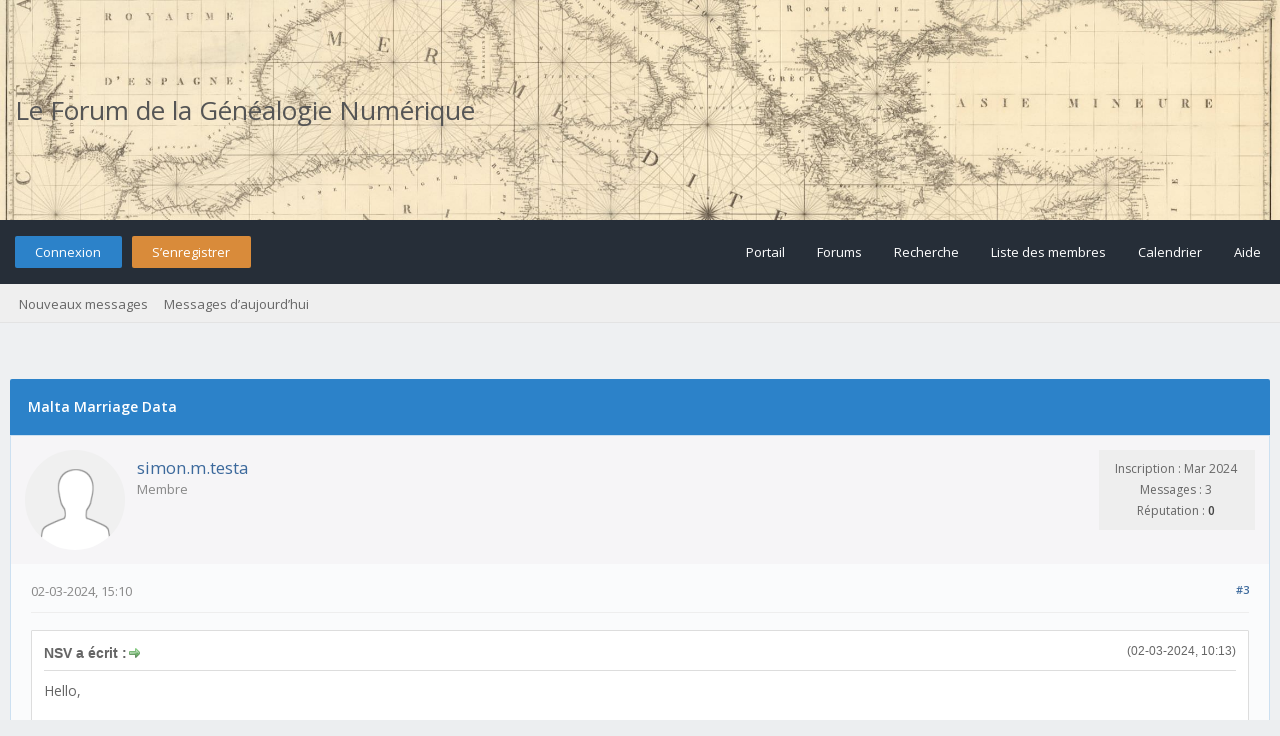

--- FILE ---
content_type: text/html; charset=UTF-8
request_url: https://forum.geneanum.com/showthread.php?tid=5814&pid=7798&mode=threaded
body_size: 7342
content:
<!DOCTYPE html PUBLIC "-//W3C//DTD XHTML 1.0 Transitional//EN" "http://www.w3.org/TR/xhtml1/DTD/xhtml1-transitional.dtd"><!-- start: showthread -->
<html xml:lang="fr" lang="fr" xmlns="http://www.w3.org/1999/xhtml">
<head>
<title>Malta Marriage Data</title>
<!-- start: headerinclude -->
<link rel="alternate" type="application/rss+xml" title="Derniers sujets (RSS 2.0)" href="https://forum.geneanum.com/syndication.php" />
<link rel="alternate" type="application/atom+xml" title="Derniers sujets (Atom 1.0)" href="https://forum.geneanum.com/syndication.php?type=atom1.0" />
<link rel="stylesheet" href="https://maxcdn.bootstrapcdn.com/font-awesome/4.7.0/css/font-awesome.min.css" />
<meta http-equiv="Content-Type" content="text/html; charset=UTF-8" />
<meta http-equiv="Content-Script-Type" content="text/javascript" />
<script type="text/javascript" src="https://forum.geneanum.com/jscripts/jquery.js?ver=1820"></script>
<script type="text/javascript" src="https://forum.geneanum.com/jscripts/jquery.plugins.min.js?ver=1820"></script>
<script type="text/javascript" src="https://forum.geneanum.com/jscripts/general.js?ver=1820"></script>
<link type="text/css" rel="stylesheet" href="https://forum.geneanum.com/cache/themes/theme3/global.min.css?t=1573664873" />
<link type="text/css" rel="stylesheet" href="https://forum.geneanum.com/cache/themes/theme3/css3.min.css?t=1573664873" />
<link type="text/css" rel="stylesheet" href="https://forum.geneanum.com/cache/themes/theme3/star_ratings.min.css?t=1573664873" />
<link type="text/css" rel="stylesheet" href="https://forum.geneanum.com/cache/themes/theme3/showthread.min.css?t=1573664873" />

<link href="https://fonts.googleapis.com/css?family=Open+Sans:300,400,600" rel="stylesheet" /> 
<script type="text/javascript">
<!--
	lang.unknown_error = "Une erreur inconnue s’est produite.";

	lang.select2_match = "Un résultat est disponible, appuyez sur entrée pour le sélectionner.";
	lang.select2_matches = "{1} résultats sont disponibles, utilisez les flèches haut et bas pour naviguer.";
	lang.select2_nomatches = "Pas de résultat";
	lang.select2_inputtooshort_single = "Entrez un ou plusieurs caractères";
	lang.select2_inputtooshort_plural = "Entrez {1} caractères ou plus";
	lang.select2_inputtoolong_single = "Supprimez un caractère";
	lang.select2_inputtoolong_plural = "Supprimez {1} caractères";
	lang.select2_selectiontoobig_single = "Vous ne pouvez sélectionner qu’un élément";
	lang.select2_selectiontoobig_plural = "Vous ne pouvez sélectionner que {1} éléments";
	lang.select2_loadmore = "Chargement de plus de résultats&hellip;";
	lang.select2_searching = "Recherche&hellip;";
	
	var templates = {
		modal: '<div class=\"modal\">\
	<div style=\"overflow-y: auto; max-height: 400px;\">\
		<table border=\"0\" cellspacing=\"0\" cellpadding=\"5\" class=\"tborder\">\
			<tr>\
				<td class=\"thead\"><strong>__title__</strong></td>\
			</tr>\
			<tr>\
				<td class=\"trow1\">__message__</td>\
			</tr>\
			<tr>\
				<td class=\"tfoot\">\
					<div style=\"text-align: center\" class=\"modal_buttons\">__buttons__</div>\
				</td>\
			</tr>\
		</table>\
	</div>\
</div>',
		modal_button: '<input type=\"submit\" class=\"button\" value=\"__title__\"/>&nbsp;'
	};

	var cookieDomain = ".forum.geneanum.com";
	var cookiePath = "/";
	var cookiePrefix = "";
	var cookieSecureFlag = "0";
	var deleteevent_confirm = "Êtes-vous sûr de vouloir supprimer cet événement ?";
	var removeattach_confirm = "Êtes-vous sûr de vouloir supprimer la pièce jointe sélectionnée ?";
	var loading_text = 'Chargement. <br />Patientez&hellip;';
	var saving_changes = 'Sauvegarde des changements&hellip;';
	var use_xmlhttprequest = "1";
	var my_post_key = "c2640860e9a0ae50c1a799f00810d846";
	var rootpath = "https://forum.geneanum.com";
	var imagepath = "https://forum.geneanum.com/images/flatty";
  	var yes_confirm = "Oui";
	var no_confirm = "Non";
	var MyBBEditor = null;
	var spinner_image = "https://forum.geneanum.com/images/flatty/spinner.gif";
	var spinner = "<img src='" + spinner_image +"' alt='' />";
	var modal_zindex = 9999;
// -->
</script>
<!-- end: headerinclude -->
<script type="text/javascript">
<!--
	var quickdelete_confirm = "Êtes-vous sûr de vouloir supprimer ce message ?";
	var quickrestore_confirm = "Êtes-vous sûr de vouloir restaurer ce message ?";
	var allowEditReason = "1";
	lang.save_changes = "Enregistrer les modifications";
	lang.cancel_edit = "Annuler l’édition";
	lang.quick_edit_update_error = "Il y a eu une erreur lors de l’édition de votre réponse :";
	lang.quick_reply_post_error = "Il y a eu une erreur lors de l’envoi de votre réponse :";
	lang.quick_delete_error = "Il y a eu une erreur lors de la suppression de votre réponse :";
	lang.quick_delete_success = "Le message a bien été supprimé.";
	lang.quick_delete_thread_success = "Le sujet a bien été supprimé.";
	lang.quick_restore_error = "Une erreur est survenue lors de la restauration de votre réponse :";
	lang.quick_restore_success = "Le message a bien été restauré.";
	lang.editreason = "Raison de la modification";
	lang.post_deleted_error = "Vous ne pouvez pas effectuer cette action sur un message supprimé.";
	lang.softdelete_thread = "Supprimer le sujet réversiblement";
	lang.restore_thread = "Restaurer le sujet";
// -->
</script>
<!-- jeditable (jquery) -->
<script type="text/javascript" src="https://forum.geneanum.com/jscripts/report.js?ver=1820"></script>
<script src="https://forum.geneanum.com/jscripts/jeditable/jeditable.min.js"></script>
<script type="text/javascript" src="https://forum.geneanum.com/jscripts/thread.js?ver=1820"></script>
</head>
<body>
<!-- start: header -->
<div id="container">
	<a name="top" id="top"></a>
	<div id="logo">
		<div class="wrapper" style="font-size: 2em;">
			<!-- Modify by NSV -->
			<a href="https://forum.geneanum.com" style="color: #555;">Le Forum de la Généalogie Numérique</a>
			<!--<a href="https://forum.geneanum.com/index.php"><img src="https://forum.geneanum.com/images/flatty/logo.png" title="Le Forum de la Généalogie Numérique" /></a>-->
		</div>
	</div>
	<div id="header">
		<div id="panel">
			<div class="upper">
				<div class="wrapper">
					<!-- start: header_welcomeblock_guest -->
<span class="float_left">
	<a href="https://forum.geneanum.com/member.php?action=login" onclick="$('#quick_login').modal({ fadeDuration: 250, keepelement: true, zIndex: (typeof modal_zindex !== 'undefined' ? modal_zindex : 9999) }); return false;" class="login bradius">Connexion</a>
	<a href="https://forum.geneanum.com/member.php?action=register" class="register bradius">S’enregistrer</a>
</span>
	<div class="modal login-modal" id="quick_login" style="display: none;">
		<form method="post" action="https://forum.geneanum.com/member.php">
			<input name="action" type="hidden" value="do_login" />
			<input name="url" type="hidden" value="" />
			<input name="quick_login" type="hidden" value="1" />
			<input name="my_post_key" type="hidden" value="c2640860e9a0ae50c1a799f00810d846" />
			<table width="100%" cellspacing="0" cellpadding="5" border="0" class="tborder">
				<tr>
					<td class="thead signin" colspan="3">Se connecter</td>
				</tr>
				<!-- start: header_welcomeblock_guest_login_modal -->
<tr><td></td></tr>
<tr>
	<td class="trow1 white-bg nopd-tb no_bottom_border">
		<input name="quick_username" id="quick_login_username" type="text" placeholder="Utilisateur/Email :" class="textbox initial_focus lgn" style="width: 272px; font-size: 14px;" />
	</td>
</tr>
<tr><td></td></tr>
<tr>
	<td class="trow1 white-bg nopd-tb no_bottom_border">
		<input name="quick_password" id="quick_login_password" type="password" placeholder="Mot de passe :" class="textbox lgn" style="width: 272px; font-size: 14px;" />
	</td>
</tr>
<tr>
	<td class="trow1 remember_me white-bg no_bottom_border">
		<div class="float_left">
			<input name="quick_remember" id="quick_login_remember" type="checkbox" value="yes" class="checkbox" checked="checked" />
			<label for="quick_login_remember" class="smalltext">Se rappeler</label><br />
		</div>
		<div class="float_right" style="margin-top: 2px;">
			<a href="https://forum.geneanum.com/member.php?action=lostpw" class="lost_password smalltext">Mot de passe oublié ?</a>
		</div>
	</td>
</tr>
<tr>
	<td class="trow2 white-bg" colspan="2">
		<input name="submit" type="submit" class="button lgn-btn float_right" value="Se connecter" style="margin-top: 6px;" />
	</td>
</tr>
<!-- end: header_welcomeblock_guest_login_modal -->
			</table>
		</form>
	</div>
	<script type="text/javascript">
		$("#quick_login input[name='url']").val($(location).attr('href'));
	</script>
	<ul class="menu top_links float_right">
		<li><a href="https://forum.geneanum.com/portal.php">Portail</a></li>
		<li><a href="https://forum.geneanum.com/index.php">Forums</a></li>
		<li><a href="https://forum.geneanum.com/search.php">Recherche</a></li>
		<li><a href="https://forum.geneanum.com/memberlist.php">Liste des membres</a></li>
		<li><a href="https://forum.geneanum.com/calendar.php">Calendrier</a></li>
		<li><a href="https://forum.geneanum.com/misc.php?action=help" class="help">Aide</a></li>
	</ul>
	</div>
</div>
<div class="lower">
	<a class="buttons float_right"></a>
	<a class="clickedbuttons float_right"></a>
	<div class="wrapper">
		<ul class="menu user_links">
			<li><a href="https://forum.geneanum.com/search.php?action=getnew">Nouveaux messages</a></li>
			<li><a href="https://forum.geneanum.com/search.php?action=getdaily">Messages d’aujourd’hui</a></li>
		</ul>		
	</div>
	<br class="clear" />
</div>
<!-- end: header_welcomeblock_guest -->
					<!-- </div> in header_welcomeblock_member and header_welcomeblock_guest -->
					<!-- </div> in header_welcomeblock_member and header_welcomeblock_guest -->
				</div>
		</div>
	<div id="content">
		<div class="wrapper">
			
			
			
			
			
			
			
			<!-- start: nav -->
<!-- Modify by NSV -->
<div class="navigation" style="display:none;">
	<!-- start: nav_bit -->
<a href="https://forum.geneanum.com" class="clr_wht">Forum</a><!-- start: nav_sep -->
&nbsp;&nbsp;&rsaquo;&nbsp;&nbsp;
<!-- end: nav_sep -->
<!-- end: nav_bit --><!-- start: nav_bit -->
<a href="forumdisplay.php?fid=1" class="clr_wht">Le Forum de la Généalogie Numérique</a><!-- start: nav_sep -->
&nbsp;&nbsp;&rsaquo;&nbsp;&nbsp;
<!-- end: nav_sep -->
<!-- end: nav_bit --><!-- start: nav_bit -->
<a href="forumdisplay.php?fid=3&amp;page=11" class="clr_wht">Le Forum de la Généalogie Numérique</a><!-- start: nav_dropdown -->
<i class="fa fa-caret-down fa_xtra mp" id="breadcrumb_multipage"></i> <!-- start: multipage_breadcrumb -->
<div id="breadcrumb_multipage_popup" class="pagination pagination_breadcrumb" style="display: none;">
<!-- start: multipage_prevpage -->
<a href="forumdisplay.php?fid=3&amp;page=10" class="pagination_previous">&laquo; Précédent</a>
<!-- end: multipage_prevpage --><!-- start: multipage_start -->
<a href="forumdisplay.php?fid=3" class="pagination_first">1</a>  &hellip;
<!-- end: multipage_start --><!-- start: multipage_page -->
<a href="forumdisplay.php?fid=3&amp;page=9" class="pagination_page">9</a>
<!-- end: multipage_page --><!-- start: multipage_page -->
<a href="forumdisplay.php?fid=3&amp;page=10" class="pagination_page">10</a>
<!-- end: multipage_page --><!-- start: multipage_page_link_current -->
 <a href="forumdisplay.php?fid=3&amp;page=11" class="pagination_current">11</a>
<!-- end: multipage_page_link_current --><!-- start: multipage_page -->
<a href="forumdisplay.php?fid=3&amp;page=12" class="pagination_page">12</a>
<!-- end: multipage_page --><!-- start: multipage_page -->
<a href="forumdisplay.php?fid=3&amp;page=13" class="pagination_page">13</a>
<!-- end: multipage_page --><!-- start: multipage_end -->
&hellip;  <a href="forumdisplay.php?fid=3&amp;page=91" class="pagination_last">91</a>
<!-- end: multipage_end --><!-- start: multipage_nextpage -->
<a href="forumdisplay.php?fid=3&amp;page=12" class="pagination_next">Suivant &raquo;</a>
<!-- end: multipage_nextpage -->
</div>
<script type="text/javascript">
// <!--
	if(use_xmlhttprequest == "1")
	{
		$("#breadcrumb_multipage").popupMenu();
	}
// -->
</script>
<!-- end: multipage_breadcrumb -->
<!-- end: nav_dropdown -->
<!-- end: nav_bit --><!-- start: nav_sep_active -->
&nbsp;&nbsp;&rsaquo;&nbsp;&nbsp;
<!-- end: nav_sep_active --><!-- start: nav_bit_active -->
<span class="active">Malta Marriage Data</span>
<!-- end: nav_bit_active -->
	<span class="toggle-container" style="display:none;">
		<a class="rightbutton" title="Hide Sidebar"><i class="fa fa-compress"></i></a>
		<a class="leftbutton" title="Show Sidebar"><i class="fa fa-expand"></i></a>
	</span>
</div>
<!-- end: nav -->
			<br />
<!-- end: header -->
	
	
	<div class="float_left">
		
	</div>
	<div class="float_right">
		
	</div>
	<table border="0" cellspacing="0" cellpadding="5" class="tborder tfixed clear" style="background: none !important;">
		<tr>
			<td class="thead">
				<div class="float_right">
					<span class="smalltext"></span>
				</div>
				<div>
					<strong>Malta Marriage Data</strong>
				</div>
			</td>
		</tr>
	<tr><td id="posts_container">
	<div id="posts">
		<!-- start: postbit -->

<a name="pid7798" id="pid7798"></a>
<div class="post " style="" id="post_7798">
<div class="post_author" style="background: #f6f5f7;">
	<!-- start: postbit_avatar -->
<div class="author_avatar"><a href="member.php?action=profile&amp;uid=583724368"><img src="https://forum.geneanum.com/images/default_avatar.png" alt="" width="55" height="55" /></a></div>
<!-- end: postbit_avatar -->
	<div class="author_information">
			<strong><span class="largetext"><a href="https://forum.geneanum.com/member.php?action=profile&amp;uid=583724368">simon.m.testa</a></span></strong><br />
			<span class="smalltext">
				Membre<br />
				
				
			</span>
	</div>
	<div class="author_statistics_default">
		<!-- start: postbit_author_user -->
<div class="outer-postbit">
	
<!--
	<div class="postbit-icon">
		<i class="fa fa-pencil-square-o fa_xtra" alt="Inscription :" title="Inscription :"></i>
	</div>
-->
	
	<div class="postbit-text">Inscription : Mar 2024</div>
	
</div>


<div class="outer-postbit">
	
<!--
	<div class="postbit-icon">
		<i class="fa fa-comments-o fa_xtra" alt="Messages :" title="Messages :"></i>
	</div>
-->
	
	<div class="postbit-text">Messages : 3</div>
	
		<br />
	
</div>

<div class="outer-postbit">
	<!-- start: postbit_reputation -->
<!--
<div class="postbit-icon">
	<i class="fa fa-thumbs-o-up fa_xtra" alt="Réputation :" title="Réputation :"></i>
</div>
-->

<div class="postbit-text">
	Réputation : <!-- start: postbit_reputation_formatted_link -->
<a href="reputation.php?uid=583724368"><strong class="reputation_neutral">0</strong></a>
<!-- end: postbit_reputation_formatted_link -->
</div>
<!-- end: postbit_reputation -->
</div>
<!-- end: postbit_author_user -->
	</div>
</div>
<div class="post_content">
	<div class="post_head">
		<!-- start: postbit_posturl -->
<div class="float_right" style="vertical-align: top">
<strong><a href="showthread.php?tid=5814&amp;pid=7798#pid7798" title="RE: Malta Marriage Data">#3</a></strong>

</div>
<!-- end: postbit_posturl -->
		
		<span class="post_date">02-03-2024, 15:10 <span class="post_edit" id="edited_by_7798"></span></span>
		
	</div>
	<div class="post_body scaleimages" id="pid_7798">
		<blockquote class="mycode_quote"><cite><span> (02-03-2024, 10:13)</span>NSV a écrit :  <a href="https://forum.geneanum.com/showthread.php?pid=7797#pid7797" class="quick_jump"></a></cite>Hello,<br />
<br />
Why do you want to like this? Statistics...?<br />
<br />
Our database evolves each month, so a static spreadsheet would no more be up to date.<br />
<br />
NOT.</blockquote><br />
I am building my Malta family Tree in Geni.com. These marriage data have been fantastic. I have mapped many lines back to the end of the marriage data, but would like to map more lines. It is very time consuming and I would be much more efficient and quicker to do it in a spreadsheet (also would create a permanent record of all ancestors in spreadsheet). My Malta family tree currently links to 5,830 ancestors!<br />
<br />
Thanks<br />
<br />
Simon
	</div>
	
	
	<div class="post_meta" id="post_meta_7798">
		
		<div class="float_right">
			
		</div>
	</div>
	
</div>
<div class="post_controls_default">
	<span style="margin-top: 6px; display: inline-block; float: left; margin-left: 2px;"><!-- start: postbit_offline -->
<a title="Hors ligne"><span class="onoffnew off bradius-fifty"></span></a>
<!-- end: postbit_offline --></span>
	<div class="postbit_buttons author_buttons float_left">
	 	
	</div>
	<div class="postbit_buttons post_management_buttons float_right">
		<!-- start: postbit_quote -->
<a href="newreply.php?tid=5814&amp;replyto=7798" title="Citer ce message dans une réponse" class="postbit_quote postbit_mirage bradius"><span><i class="fa fa-reply"></i>&nbsp; Répondre</span></a>
<!-- end: postbit_quote -->
	</div>
</div>
</div>
<!-- end: postbit -->
	</div>
</td>
</tr>
	</table>
	<div class="float_left">
		
	</div>
	<div style="padding-top: 1px;" class="float_right">
		
	</div>
	<br class="clear" />
	
	<!-- start: showthread_threadedbox -->
<br />
<table border="0" cellspacing="0" cellpadding="5" class="tborder">
<tr>
<td class="thead"><span class="smalltext clr_wht"><strong>Messages dans ce sujet</strong></span></td>
</tr>
<tr>
<td class="trow1"><!-- start: showthread_threaded_bit -->
<div style="margin-left: 0px;"><a href="showthread.php?tid=5814&amp;pid=7796&amp;mode=threaded">Malta Marriage Data</a> <span class="smalltext">- par <a href="https://forum.geneanum.com/member.php?action=profile&amp;uid=583724368">simon.m.testa</a> - 01-03-2024, 23:07</span></div>
<!-- end: showthread_threaded_bit --><!-- start: showthread_threaded_bit -->
<div style="margin-left: 13px;"><a href="showthread.php?tid=5814&amp;pid=7797&amp;mode=threaded">RE: Malta Marriage Data</a> <span class="smalltext">- par <a href="https://forum.geneanum.com/member.php?action=profile&amp;uid=1">NSV</a> - 02-03-2024, 10:13</span></div>
<!-- end: showthread_threaded_bit --><!-- start: showthread_threaded_bitactive -->
<div style="margin-left: 26px;"><strong>RE: Malta Marriage Data</strong> <span class="smalltext">- par <a href="https://forum.geneanum.com/member.php?action=profile&amp;uid=583724368">simon.m.testa</a> - 02-03-2024, 15:10</span></div>
<!-- end: showthread_threaded_bitactive --><!-- start: showthread_threaded_bit -->
<div style="margin-left: 13px;"><a href="showthread.php?tid=5814&amp;pid=7799&amp;mode=threaded">RE: Malta Marriage Data</a> <span class="smalltext">- par <a href="https://forum.geneanum.com/member.php?action=profile&amp;uid=1">NSV</a> - 02-03-2024, 18:40</span></div>
<!-- end: showthread_threaded_bit --><!-- start: showthread_threaded_bit -->
<div style="margin-left: 26px;"><a href="showthread.php?tid=5814&amp;pid=7800&amp;mode=threaded">RE: Malta Marriage Data</a> <span class="smalltext">- par <a href="https://forum.geneanum.com/member.php?action=profile&amp;uid=583724368">simon.m.testa</a> - 02-03-2024, 21:32</span></div>
<!-- end: showthread_threaded_bit --></td>
</tr>
</table>
<!-- end: showthread_threadedbox -->
	
	<br />
	<div class="float_left">
		<ul class="thread_tools">
			
			<!-- start: showthread_printthread -->
<li class="printable"><a href="printthread.php?tid=5814">Voir une version imprimable</a></li>
<!-- end: showthread_printthread -->	
		</ul>
	</div>

	<div class="float_right" style="text-align: right;">
		
		<!-- start: forumjump_advanced -->
<form action="forumdisplay.php" method="get">
<span class="smalltext"><strong>Atteindre :</strong></span>
<select name="fid" class="forumjump">
<option value="-4">Messages privés</option>
<option value="-3">Panneau de configuration</option>
<option value="-5">Qui est en ligne</option>
<option value="-2">Recherche</option>
<option value="-1">Accueil du forum</option>
<!-- start: forumjump_bit -->
<option value="1" > Le Forum de la Généalogie Numérique</option>
<!-- end: forumjump_bit --><!-- start: forumjump_bit -->
<option value="2" >-- Général</option>
<!-- end: forumjump_bit --><!-- start: forumjump_bit -->
<option value="3" selected="selected">-- Le Forum de la Généalogie Numérique</option>
<!-- end: forumjump_bit --><!-- start: forumjump_bit -->
<option value="4" >-- Tunisie</option>
<!-- end: forumjump_bit --><!-- start: forumjump_bit -->
<option value="5" >-- Sicile</option>
<!-- end: forumjump_bit --><!-- start: forumjump_bit -->
<option value="6" >-- Italie</option>
<!-- end: forumjump_bit --><!-- start: forumjump_bit -->
<option value="8" >-- Algérie</option>
<!-- end: forumjump_bit --><!-- start: forumjump_bit -->
<option value="7" >-- Maroc</option>
<!-- end: forumjump_bit --><!-- start: forumjump_bit -->
<option value="9" >-- Divers</option>
<!-- end: forumjump_bit -->
</select>
<!-- start: gobutton -->
<input type="submit" class="button" value="Valider" />
<!-- end: gobutton -->
</form>
<script type="text/javascript">
$(".forumjump").on('change', function() {
	var option = $(this).val();

	if(option < 0)
	{
		window.location = 'forumdisplay.php?fid='+option;
	}
	else
	{
		window.location = 'forumdisplay.php?fid='+option;
	}
});
</script>
<!-- end: forumjump_advanced -->
	</div>
	<br class="clear" />
	<!-- start: showthread_usersbrowsing -->
<br />
<span class="smalltext">Utilisateur(s) parcourant ce sujet : 1 visiteur(s)</span>
<br />
<!-- end: showthread_usersbrowsing -->
	<!-- start: footer -->
<script type="text/javascript">
jQuery(function($) {
	$("#backtop").hide();
  	$(window).scroll(function () {
  	  if ($(this).scrollTop() > 400) {
    	   $("#backtop").fadeIn(160);
	  } else {
		  $("#backtop").fadeOut(160);
	  }
	});
  $('.backtop').on( "click", function () {
	  $('html, body').animate({
		  scrollTop: 0
	  }, 650);
	  return false;
  });
});
</script>
<script type="text/javascript">
jQuery(function($) {
    $(".leftbutton").hide();
    $(".rightbutton").on("click", function() {
        $(".sidebar").animate({
            height: "hide",
            opacity: 0
        }, 150, function() {
            $(".forums").animate({
                width: "100%"
            }, 400)
        });
        $(this).hide();
        $(".leftbutton").show();
        Cookie.set("sidebar", "collapsed", 60 * 60 * 24 * 365);
        return false;
    });
    $(".leftbutton").on("click", function() {
        $(".forums").animate({
            width: "76%"
        }, 400, function() {
            $(".sidebar").animate({
                height: "show",
                opacity: 1
            }, 150)
        });
        $(this).hide();
        $(".rightbutton").show();
        Cookie.set("sidebar", "expanded", 60 * 60 * 24 * 365);
        return false;
    });
    if (Cookie.get("sidebar") == "collapsed") {
        $(".rightbutton").hide();
        $(".leftbutton").show();
        $(".forums").css("width", "100%");
        $(".sidebar").hide();
    }
    if ($(".forums").length < 1) $(".toggle-container").hide();
});
</script>

	</div>
</div>
<a class="backtop"><span id='backtop'><i class="fa fa-angle-up arr-adj"></i></span></a>
<div id="footer">
	<div class="uppermid">
		<div class="wrapper">
			<!-- Modify by NSV -->
			<div class="ft-row">
				<div class="ft-col-1">
					<h2>A propos de nous</h2>
					<span>Ce forum est un espace d'échanges pour tous ceux qui recherchent leurs racines dans le Bassin Méditerranéen.</span><br />
				</div>
				<div class="ft-col-3">
					<div class="ft-col-item">
						<div class="ft-col-item-icon"><a href="https://www.facebook.com/Geneanum" title="Facebook"><span class="sicon fb"><i class="fa fa-facebook"></i></span></a></div>
						<div class="ft-col-item-title"><a href="https://www.facebook.com/Geneanum" title="Facebook"><span>Facebook</span></a></div>
					</div>
					<div class="ft-col-item">
						<div class="ft-col-item-icon"><a href="https://www.facebook.com/Geneanum" title="Facebook"><span class="sicon fb"><i class="fa fa-twitter"></i></span></a></div>
						<div class="ft-col-item-title"><a href="https://twitter.com/Geneanum" title="Twitter"><span>Twitter</span></a></div>
					</div>
					<div class="ft-col-item">
						<div class="ft-col-item-icon"><i class="fa fa-question" aria-hidden="true"></i></div>
						<div class="ft-col-item-title"><span>contact@geneanum.com</span></div>
					</div>
				</div>
			</div>
		</div>
	<div class="lower" style="display: none">
		<div class="wrapper">
			<span id="copyright">
				<!-- MyBB is free software developed and maintained by a volunteer community.
					It would be much appreciated by the MyBB Group if you left the full copyright and "powered by" notice intact,
					to show your support for MyBB.  If you choose to remove or modify the copyright below,
					you may be refused support on the MyBB Community Forums.

					This is free software, support us and we'll support you. -->
				<span class="float_left">Powered by <a href="http://www.mybb.com" target="_blank" rel="noopener">MyBB</a>, &copy; 2002-2026 <a href="http://www.mybb.com" target="_blank" rel="noopener">MyBB Group</a>.</span>
				<span class="float_right">Theme designed par <a href="http://community.mybb.com/user-102346.html" target="_blank" rel="noopener">m0ckingbird</a> &copy; 2015-2026.</span>
				<!-- End powered by -->
			</span>
		</div>
	</div>
</div>
<!-- The following piece of code allows MyBB to run scheduled tasks. DO NOT REMOVE --><!-- start: task_image -->
<img src="https://forum.geneanum.com/task.php" width="1" height="1" alt="" />
<!-- end: task_image --><!-- End task image code -->

</div>
<!-- end: footer -->
	<div id="thread_modes_popup" class="popup_menu" style="display: none;"><div class="popup_item_container"><a href="showthread.php?mode=linear&amp;tid=5814&amp;pid=7798#pid7798" class="popup_item">Affichage linéaire</a></div><div class="popup_item_container"><a href="showthread.php?mode=threaded&amp;tid=5814&amp;pid=7798#pid7798" class="popup_item">Affichage hiérarchique</a></div></div>
	<script type="text/javascript">
	// <!--
		if(use_xmlhttprequest == "1") {
			$("#thread_modes").popupMenu();
		}
	// -->
	</script>
	<script type="text/javascript">
		var thread_deleted = "0";
		if(thread_deleted == "1") {
			$("#quick_reply_form, .new_reply_button, .thread_tools, .inline_rating").hide();
			$("#moderator_options_selector option.option_mirage").attr("disabled","disabled");
		}
	</script>
</body>
</html>
<!-- end: showthread -->

--- FILE ---
content_type: text/css
request_url: https://forum.geneanum.com/cache/themes/theme3/star_ratings.min.css?t=1573664873
body_size: 357
content:
.star_rating,.star_rating li a:hover,.star_rating .current_rating{background:url(../../../images/star_rating.png) left -1000px repeat-x;vertical-align:middle}.star_rating{position:relative;width:80px;height:16px;overflow:hidden;list-style:none;margin:0;padding:0;background-position:left top}td .star_rating{margin:auto}.star_rating li{display:inline}.star_rating li a,.star_rating .current_rating{position:absolute;text-indent:-1000px;height:16px;line-height:16px;outline:none;overflow:hidden;border:none;top:0;left:0;transition:none !important}.star_rating_notrated li a:hover{background-position:left bottom}.star_rating li a.one_star{width:20%;z-index:6}.star_rating li a.two_stars{width:40%;z-index:5}.star_rating li a.three_stars{width:60%;z-index:4}.star_rating li a.four_stars{width:80%;z-index:3}.star_rating li a.five_stars{width:100%;z-index:2}.star_rating .current_rating{z-index:1;background-position:left center}.star_rating_success,.success_message{color:#00b200;font-weight:bold;font-size:10px;margin-bottom:10px}.inline_rating{background:url(../../../images/star_rating.png) left -1000px repeat-x;float:left;vertical-align:middle}